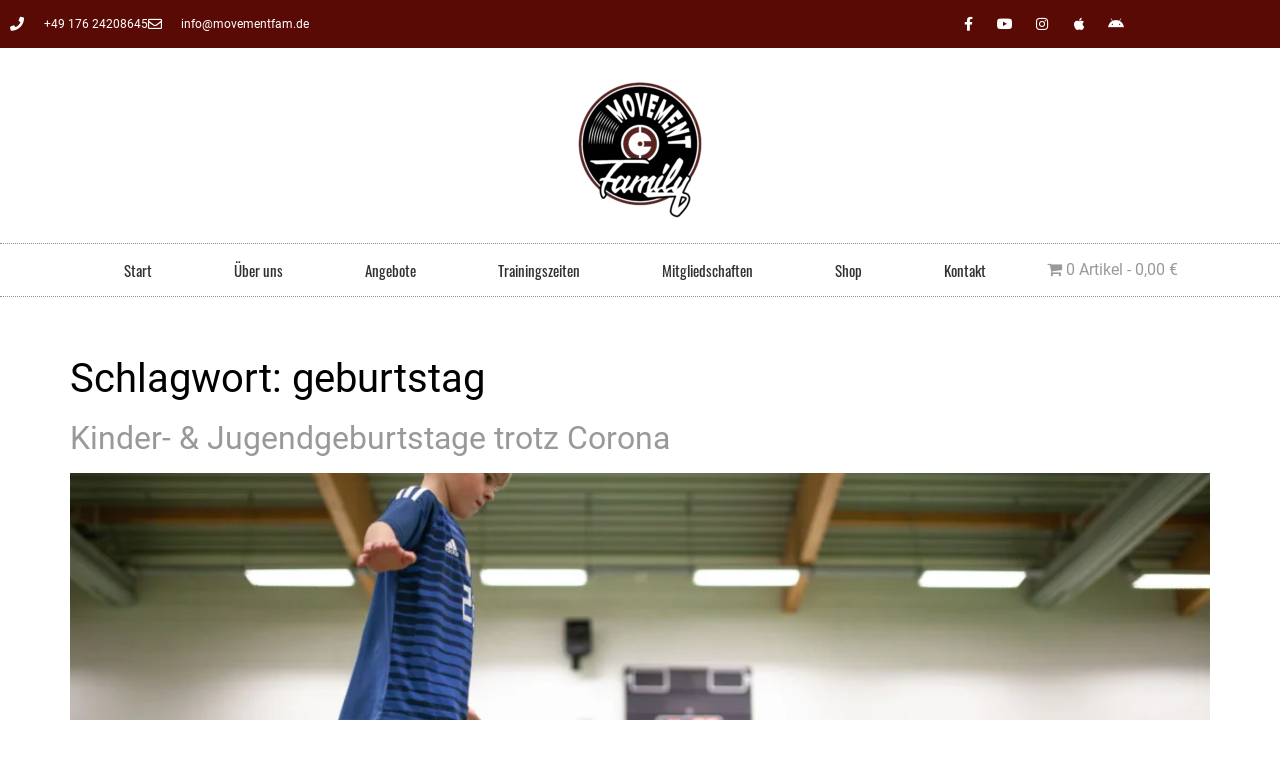

--- FILE ---
content_type: text/css; charset=utf-8
request_url: https://movementfam.de/eegrisyl/elementor/css/post-1052.css?ver=1768531815
body_size: 1439
content:
.elementor-1052 .elementor-element.elementor-element-1d5aae60 > .elementor-container > .elementor-column > .elementor-widget-wrap{align-content:center;align-items:center;}.elementor-1052 .elementor-element.elementor-element-1d5aae60:not(.elementor-motion-effects-element-type-background), .elementor-1052 .elementor-element.elementor-element-1d5aae60 > .elementor-motion-effects-container > .elementor-motion-effects-layer{background-color:#5A0A04;}.elementor-1052 .elementor-element.elementor-element-1d5aae60 > .elementor-container{min-height:40px;}.elementor-1052 .elementor-element.elementor-element-1d5aae60{transition:background 0.3s, border 0.3s, border-radius 0.3s, box-shadow 0.3s;}.elementor-1052 .elementor-element.elementor-element-1d5aae60 > .elementor-background-overlay{transition:background 0.3s, border-radius 0.3s, opacity 0.3s;}.elementor-widget-icon-list .elementor-icon-list-item:not(:last-child):after{border-color:var( --e-global-color-text );}.elementor-widget-icon-list .elementor-icon-list-icon i{color:var( --e-global-color-primary );}.elementor-widget-icon-list .elementor-icon-list-icon svg{fill:var( --e-global-color-primary );}.elementor-widget-icon-list .elementor-icon-list-item > .elementor-icon-list-text, .elementor-widget-icon-list .elementor-icon-list-item > a{font-family:var( --e-global-typography-text-font-family ), Sans-serif;font-weight:var( --e-global-typography-text-font-weight );}.elementor-widget-icon-list .elementor-icon-list-text{color:var( --e-global-color-secondary );}.elementor-1052 .elementor-element.elementor-element-e6bd4e3 .elementor-icon-list-items:not(.elementor-inline-items) .elementor-icon-list-item:not(:last-child){padding-block-end:calc(28px/2);}.elementor-1052 .elementor-element.elementor-element-e6bd4e3 .elementor-icon-list-items:not(.elementor-inline-items) .elementor-icon-list-item:not(:first-child){margin-block-start:calc(28px/2);}.elementor-1052 .elementor-element.elementor-element-e6bd4e3 .elementor-icon-list-items.elementor-inline-items .elementor-icon-list-item{margin-inline:calc(28px/2);}.elementor-1052 .elementor-element.elementor-element-e6bd4e3 .elementor-icon-list-items.elementor-inline-items{margin-inline:calc(-28px/2);}.elementor-1052 .elementor-element.elementor-element-e6bd4e3 .elementor-icon-list-items.elementor-inline-items .elementor-icon-list-item:after{inset-inline-end:calc(-28px/2);}.elementor-1052 .elementor-element.elementor-element-e6bd4e3 .elementor-icon-list-icon i{color:#ffffff;transition:color 0.3s;}.elementor-1052 .elementor-element.elementor-element-e6bd4e3 .elementor-icon-list-icon svg{fill:#ffffff;transition:fill 0.3s;}.elementor-1052 .elementor-element.elementor-element-e6bd4e3{--e-icon-list-icon-size:14px;--icon-vertical-offset:0px;}.elementor-1052 .elementor-element.elementor-element-e6bd4e3 .elementor-icon-list-icon{padding-inline-end:11px;}.elementor-1052 .elementor-element.elementor-element-e6bd4e3 .elementor-icon-list-item > .elementor-icon-list-text, .elementor-1052 .elementor-element.elementor-element-e6bd4e3 .elementor-icon-list-item > a{font-size:12px;}.elementor-1052 .elementor-element.elementor-element-e6bd4e3 .elementor-icon-list-text{color:#ffffff;transition:color 0.3s;}.elementor-1052 .elementor-element.elementor-element-7c744447{--grid-template-columns:repeat(0, auto);--icon-size:14px;--grid-column-gap:5px;--grid-row-gap:0px;}.elementor-1052 .elementor-element.elementor-element-7c744447 .elementor-widget-container{text-align:right;}.elementor-1052 .elementor-element.elementor-element-7c744447 > .elementor-widget-container{margin:0px 0px 0px 0px;}.elementor-1052 .elementor-element.elementor-element-7c744447 .elementor-social-icon{background-color:rgba(0,0,0,0);}.elementor-1052 .elementor-element.elementor-element-7c744447 .elementor-social-icon i{color:#ffffff;}.elementor-1052 .elementor-element.elementor-element-7c744447 .elementor-social-icon svg{fill:#ffffff;}.elementor-1052 .elementor-element.elementor-element-22785df7 > .elementor-container > .elementor-column > .elementor-widget-wrap{align-content:center;align-items:center;}.elementor-1052 .elementor-element.elementor-element-22785df7{margin-top:0px;margin-bottom:0px;}.elementor-1052 .elementor-element.elementor-element-7fc18ed > .elementor-element-populated{margin:0px 0px 0px 0px;--e-column-margin-right:0px;--e-column-margin-left:0px;padding:0px 0px 0px 0px;}.elementor-widget-image .widget-image-caption{color:var( --e-global-color-text );font-family:var( --e-global-typography-text-font-family ), Sans-serif;font-weight:var( --e-global-typography-text-font-weight );}.elementor-1052 .elementor-element.elementor-element-674d4df > .elementor-widget-container{margin:25px 0px 0px 0px;}.elementor-widget-nav-menu .elementor-nav-menu .elementor-item{font-family:var( --e-global-typography-primary-font-family ), Sans-serif;font-weight:var( --e-global-typography-primary-font-weight );}.elementor-widget-nav-menu .elementor-nav-menu--main .elementor-item{color:var( --e-global-color-text );fill:var( --e-global-color-text );}.elementor-widget-nav-menu .elementor-nav-menu--main .elementor-item:hover,
					.elementor-widget-nav-menu .elementor-nav-menu--main .elementor-item.elementor-item-active,
					.elementor-widget-nav-menu .elementor-nav-menu--main .elementor-item.highlighted,
					.elementor-widget-nav-menu .elementor-nav-menu--main .elementor-item:focus{color:var( --e-global-color-accent );fill:var( --e-global-color-accent );}.elementor-widget-nav-menu .elementor-nav-menu--main:not(.e--pointer-framed) .elementor-item:before,
					.elementor-widget-nav-menu .elementor-nav-menu--main:not(.e--pointer-framed) .elementor-item:after{background-color:var( --e-global-color-accent );}.elementor-widget-nav-menu .e--pointer-framed .elementor-item:before,
					.elementor-widget-nav-menu .e--pointer-framed .elementor-item:after{border-color:var( --e-global-color-accent );}.elementor-widget-nav-menu{--e-nav-menu-divider-color:var( --e-global-color-text );}.elementor-widget-nav-menu .elementor-nav-menu--dropdown .elementor-item, .elementor-widget-nav-menu .elementor-nav-menu--dropdown  .elementor-sub-item{font-family:var( --e-global-typography-accent-font-family ), Sans-serif;font-weight:var( --e-global-typography-accent-font-weight );}.elementor-1052 .elementor-element.elementor-element-6ed5d70e > .elementor-widget-container{background-color:#FFFFFF;margin:0px 0px 50px 0px;border-style:dotted;border-width:1px 0px 1px 0px;border-color:#8e8e8e;}.elementor-1052 .elementor-element.elementor-element-6ed5d70e .elementor-menu-toggle{margin:0 auto;background-color:rgba(0,0,0,0);}.elementor-1052 .elementor-element.elementor-element-6ed5d70e .elementor-nav-menu .elementor-item{font-size:15px;font-weight:normal;}.elementor-1052 .elementor-element.elementor-element-6ed5d70e .elementor-nav-menu--main .elementor-item{color:#303030;fill:#303030;padding-left:41px;padding-right:41px;padding-top:16px;padding-bottom:16px;}.elementor-1052 .elementor-element.elementor-element-6ed5d70e .elementor-nav-menu--main .elementor-item:hover,
					.elementor-1052 .elementor-element.elementor-element-6ed5d70e .elementor-nav-menu--main .elementor-item.elementor-item-active,
					.elementor-1052 .elementor-element.elementor-element-6ed5d70e .elementor-nav-menu--main .elementor-item.highlighted,
					.elementor-1052 .elementor-element.elementor-element-6ed5d70e .elementor-nav-menu--main .elementor-item:focus{color:#5A0A04;fill:#5A0A04;}.elementor-1052 .elementor-element.elementor-element-6ed5d70e .elementor-nav-menu--main:not(.e--pointer-framed) .elementor-item:before,
					.elementor-1052 .elementor-element.elementor-element-6ed5d70e .elementor-nav-menu--main:not(.e--pointer-framed) .elementor-item:after{background-color:#5A0A04;}.elementor-1052 .elementor-element.elementor-element-6ed5d70e .e--pointer-framed .elementor-item:before,
					.elementor-1052 .elementor-element.elementor-element-6ed5d70e .e--pointer-framed .elementor-item:after{border-color:#5A0A04;}.elementor-1052 .elementor-element.elementor-element-6ed5d70e .elementor-nav-menu--dropdown a, .elementor-1052 .elementor-element.elementor-element-6ed5d70e .elementor-menu-toggle{color:#FFFFFF;fill:#FFFFFF;}.elementor-1052 .elementor-element.elementor-element-6ed5d70e .elementor-nav-menu--dropdown{background-color:var( --e-global-color-primary );}.elementor-1052 .elementor-element.elementor-element-6ed5d70e .elementor-nav-menu--dropdown a:hover,
					.elementor-1052 .elementor-element.elementor-element-6ed5d70e .elementor-nav-menu--dropdown a:focus,
					.elementor-1052 .elementor-element.elementor-element-6ed5d70e .elementor-nav-menu--dropdown a.elementor-item-active,
					.elementor-1052 .elementor-element.elementor-element-6ed5d70e .elementor-nav-menu--dropdown a.highlighted,
					.elementor-1052 .elementor-element.elementor-element-6ed5d70e .elementor-menu-toggle:hover,
					.elementor-1052 .elementor-element.elementor-element-6ed5d70e .elementor-menu-toggle:focus{color:#FFFFFF;}.elementor-1052 .elementor-element.elementor-element-6ed5d70e .elementor-nav-menu--dropdown a:hover,
					.elementor-1052 .elementor-element.elementor-element-6ed5d70e .elementor-nav-menu--dropdown a:focus,
					.elementor-1052 .elementor-element.elementor-element-6ed5d70e .elementor-nav-menu--dropdown a.elementor-item-active,
					.elementor-1052 .elementor-element.elementor-element-6ed5d70e .elementor-nav-menu--dropdown a.highlighted{background-color:var( --e-global-color-secondary );}.elementor-1052 .elementor-element.elementor-element-6ed5d70e .elementor-nav-menu--dropdown .elementor-item, .elementor-1052 .elementor-element.elementor-element-6ed5d70e .elementor-nav-menu--dropdown  .elementor-sub-item{font-family:"Roboto", Sans-serif;font-weight:500;}.elementor-1052 .elementor-element.elementor-element-6ed5d70e .elementor-nav-menu--dropdown a{padding-left:29px;padding-right:29px;}.elementor-1052 .elementor-element.elementor-element-6ed5d70e div.elementor-menu-toggle{color:#000000;}.elementor-1052 .elementor-element.elementor-element-6ed5d70e div.elementor-menu-toggle svg{fill:#000000;}.elementor-theme-builder-content-area{height:400px;}.elementor-location-header:before, .elementor-location-footer:before{content:"";display:table;clear:both;}@media(max-width:1024px) and (min-width:768px){.elementor-1052 .elementor-element.elementor-element-706c3450{width:100%;}.elementor-1052 .elementor-element.elementor-element-2c96f193{width:30%;}}@media(max-width:1024px){.elementor-1052 .elementor-element.elementor-element-1d5aae60{padding:10px 20px 10px 20px;}.elementor-1052 .elementor-element.elementor-element-22785df7{padding:20px 20px 20px 20px;}.elementor-1052 .elementor-element.elementor-element-6ed5d70e .elementor-nav-menu--dropdown .elementor-item, .elementor-1052 .elementor-element.elementor-element-6ed5d70e .elementor-nav-menu--dropdown  .elementor-sub-item{font-size:14px;}}@media(max-width:767px){.elementor-1052 .elementor-element.elementor-element-1d5aae60 > .elementor-container{min-height:0px;}.elementor-1052 .elementor-element.elementor-element-1d5aae60{padding:0px 20px 0px 20px;}.elementor-1052 .elementor-element.elementor-element-706c3450 > .elementor-element-populated{padding:0px 0px 0px 0px;}.elementor-1052 .elementor-element.elementor-element-e6bd4e3 .elementor-icon-list-items:not(.elementor-inline-items) .elementor-icon-list-item:not(:last-child){padding-block-end:calc(25px/2);}.elementor-1052 .elementor-element.elementor-element-e6bd4e3 .elementor-icon-list-items:not(.elementor-inline-items) .elementor-icon-list-item:not(:first-child){margin-block-start:calc(25px/2);}.elementor-1052 .elementor-element.elementor-element-e6bd4e3 .elementor-icon-list-items.elementor-inline-items .elementor-icon-list-item{margin-inline:calc(25px/2);}.elementor-1052 .elementor-element.elementor-element-e6bd4e3 .elementor-icon-list-items.elementor-inline-items{margin-inline:calc(-25px/2);}.elementor-1052 .elementor-element.elementor-element-e6bd4e3 .elementor-icon-list-items.elementor-inline-items .elementor-icon-list-item:after{inset-inline-end:calc(-25px/2);}.elementor-1052 .elementor-element.elementor-element-e6bd4e3 .elementor-icon-list-item > .elementor-icon-list-text, .elementor-1052 .elementor-element.elementor-element-e6bd4e3 .elementor-icon-list-item > a{line-height:2em;}.elementor-1052 .elementor-element.elementor-element-7c744447 .elementor-widget-container{text-align:center;}.elementor-1052 .elementor-element.elementor-element-7c744447 > .elementor-widget-container{margin:0px 0px 0px 0px;}.elementor-1052 .elementor-element.elementor-element-674d4df{text-align:center;}}

--- FILE ---
content_type: text/css; charset=utf-8
request_url: https://movementfam.de/eegrisyl/elementor/css/post-1074.css?ver=1768531815
body_size: 1203
content:
.elementor-1074 .elementor-element.elementor-element-50b82618:not(.elementor-motion-effects-element-type-background), .elementor-1074 .elementor-element.elementor-element-50b82618 > .elementor-motion-effects-container > .elementor-motion-effects-layer{background-color:#5A0A04;}.elementor-1074 .elementor-element.elementor-element-50b82618{transition:background 0.3s, border 0.3s, border-radius 0.3s, box-shadow 0.3s;margin-top:50px;margin-bottom:0px;padding:10px 0px 10px 0px;}.elementor-1074 .elementor-element.elementor-element-50b82618 > .elementor-background-overlay{transition:background 0.3s, border-radius 0.3s, opacity 0.3s;}.elementor-1074 .elementor-element.elementor-element-6f4e8a2c:not(.elementor-motion-effects-element-type-background), .elementor-1074 .elementor-element.elementor-element-6f4e8a2c > .elementor-motion-effects-container > .elementor-motion-effects-layer{background-color:#3A3C42;}.elementor-1074 .elementor-element.elementor-element-6f4e8a2c > .elementor-container{max-width:900px;}.elementor-1074 .elementor-element.elementor-element-6f4e8a2c{transition:background 0.3s, border 0.3s, border-radius 0.3s, box-shadow 0.3s;padding:90px 0px 90px 0px;}.elementor-1074 .elementor-element.elementor-element-6f4e8a2c > .elementor-background-overlay{transition:background 0.3s, border-radius 0.3s, opacity 0.3s;}.elementor-widget-heading .elementor-heading-title{font-family:var( --e-global-typography-primary-font-family ), Sans-serif;font-weight:var( --e-global-typography-primary-font-weight );color:var( --e-global-color-primary );}.elementor-1074 .elementor-element.elementor-element-7b4d0f07 .elementor-heading-title{font-size:18px;font-weight:600;color:#FFFFFF;}.elementor-widget-text-editor{font-family:var( --e-global-typography-text-font-family ), Sans-serif;font-weight:var( --e-global-typography-text-font-weight );color:var( --e-global-color-text );}.elementor-widget-text-editor.elementor-drop-cap-view-stacked .elementor-drop-cap{background-color:var( --e-global-color-primary );}.elementor-widget-text-editor.elementor-drop-cap-view-framed .elementor-drop-cap, .elementor-widget-text-editor.elementor-drop-cap-view-default .elementor-drop-cap{color:var( --e-global-color-primary );border-color:var( --e-global-color-primary );}.elementor-1074 .elementor-element.elementor-element-f9cabf6{color:#FFFFFF;}.elementor-1074 .elementor-element.elementor-element-6ce55794 .elementor-heading-title{font-size:18px;font-weight:600;color:#FFFFFF;}.elementor-widget-posts .elementor-button{background-color:var( --e-global-color-accent );font-family:var( --e-global-typography-accent-font-family ), Sans-serif;font-weight:var( --e-global-typography-accent-font-weight );}.elementor-widget-posts .elementor-post__title, .elementor-widget-posts .elementor-post__title a{color:var( --e-global-color-secondary );font-family:var( --e-global-typography-primary-font-family ), Sans-serif;font-weight:var( --e-global-typography-primary-font-weight );}.elementor-widget-posts .elementor-post__meta-data{font-family:var( --e-global-typography-secondary-font-family ), Sans-serif;font-weight:var( --e-global-typography-secondary-font-weight );}.elementor-widget-posts .elementor-post__excerpt p{font-family:var( --e-global-typography-text-font-family ), Sans-serif;font-weight:var( --e-global-typography-text-font-weight );}.elementor-widget-posts .elementor-post__read-more{color:var( --e-global-color-accent );}.elementor-widget-posts a.elementor-post__read-more{font-family:var( --e-global-typography-accent-font-family ), Sans-serif;font-weight:var( --e-global-typography-accent-font-weight );}.elementor-widget-posts .elementor-post__card .elementor-post__badge{background-color:var( --e-global-color-accent );font-family:var( --e-global-typography-accent-font-family ), Sans-serif;font-weight:var( --e-global-typography-accent-font-weight );}.elementor-widget-posts .elementor-pagination{font-family:var( --e-global-typography-secondary-font-family ), Sans-serif;font-weight:var( --e-global-typography-secondary-font-weight );}.elementor-widget-posts .e-load-more-message{font-family:var( --e-global-typography-secondary-font-family ), Sans-serif;font-weight:var( --e-global-typography-secondary-font-weight );}.elementor-1074 .elementor-element.elementor-element-c3123dc{--grid-row-gap:10px;--grid-column-gap:20px;}.elementor-1074 .elementor-element.elementor-element-c3123dc .elementor-post__title, .elementor-1074 .elementor-element.elementor-element-c3123dc .elementor-post__title a{color:#FFFFFF;font-family:"Roboto", Sans-serif;font-size:14px;font-weight:400;letter-spacing:0px;}.elementor-1074 .elementor-element.elementor-element-c3123dc .elementor-post__title{margin-bottom:0px;}.elementor-1074 .elementor-element.elementor-element-6080a253 .elementor-heading-title{font-size:18px;font-weight:500;color:#FFFFFF;}.elementor-1074 .elementor-element.elementor-element-44a9952b{--grid-template-columns:repeat(3, auto);--icon-size:27px;--grid-column-gap:25px;--grid-row-gap:0px;}.elementor-1074 .elementor-element.elementor-element-44a9952b .elementor-widget-container{text-align:left;}.elementor-1074 .elementor-element.elementor-element-44a9952b .elementor-social-icon{background-color:rgba(255,255,255,0);--icon-padding:0em;}.elementor-1074 .elementor-element.elementor-element-44a9952b .elementor-social-icon i{color:#ffffff;}.elementor-1074 .elementor-element.elementor-element-44a9952b .elementor-social-icon svg{fill:#ffffff;}.elementor-1074 .elementor-element.elementor-element-44a9952b .elementor-social-icon:hover i{color:#5A0A04;}.elementor-1074 .elementor-element.elementor-element-44a9952b .elementor-social-icon:hover svg{fill:#5A0A04;}.elementor-1074 .elementor-element.elementor-element-640162b .elementor-heading-title{font-size:18px;font-weight:500;color:#FFFFFF;}.elementor-widget-icon.elementor-view-stacked .elementor-icon{background-color:var( --e-global-color-primary );}.elementor-widget-icon.elementor-view-framed .elementor-icon, .elementor-widget-icon.elementor-view-default .elementor-icon{color:var( --e-global-color-primary );border-color:var( --e-global-color-primary );}.elementor-widget-icon.elementor-view-framed .elementor-icon, .elementor-widget-icon.elementor-view-default .elementor-icon svg{fill:var( --e-global-color-primary );}.elementor-1074 .elementor-element.elementor-element-4fc18f6 .elementor-icon-wrapper{text-align:start;}.elementor-1074 .elementor-element.elementor-element-4fc18f6.elementor-view-stacked .elementor-icon{background-color:#FFFFFF;}.elementor-1074 .elementor-element.elementor-element-4fc18f6.elementor-view-framed .elementor-icon, .elementor-1074 .elementor-element.elementor-element-4fc18f6.elementor-view-default .elementor-icon{color:#FFFFFF;border-color:#FFFFFF;}.elementor-1074 .elementor-element.elementor-element-4fc18f6.elementor-view-framed .elementor-icon, .elementor-1074 .elementor-element.elementor-element-4fc18f6.elementor-view-default .elementor-icon svg{fill:#FFFFFF;}.elementor-1074 .elementor-element.elementor-element-4fc18f6.elementor-view-stacked .elementor-icon:hover{background-color:var( --e-global-color-primary );}.elementor-1074 .elementor-element.elementor-element-4fc18f6.elementor-view-framed .elementor-icon:hover, .elementor-1074 .elementor-element.elementor-element-4fc18f6.elementor-view-default .elementor-icon:hover{color:var( --e-global-color-primary );border-color:var( --e-global-color-primary );}.elementor-1074 .elementor-element.elementor-element-4fc18f6.elementor-view-framed .elementor-icon:hover, .elementor-1074 .elementor-element.elementor-element-4fc18f6.elementor-view-default .elementor-icon:hover svg{fill:var( --e-global-color-primary );}.elementor-1074 .elementor-element.elementor-element-4fc18f6 .elementor-icon{font-size:25px;border-width:1px 1px 1px 1px;}.elementor-1074 .elementor-element.elementor-element-4fc18f6 .elementor-icon svg{height:25px;}.elementor-1074 .elementor-element.elementor-element-4f2fcea .elementor-heading-title{font-size:18px;font-weight:500;color:#FFFFFF;}.elementor-theme-builder-content-area{height:400px;}.elementor-location-header:before, .elementor-location-footer:before{content:"";display:table;clear:both;}@media(max-width:1024px){.elementor-1074 .elementor-element.elementor-element-50b82618{padding:40px 20px 40px 20px;}.elementor-1074 .elementor-element.elementor-element-6f4e8a2c{padding:60px 20px 60px 20px;}.elementor-1074 .elementor-element.elementor-element-44a9952b > .elementor-widget-container{padding:40px 0px 0px 0px;}}@media(max-width:767px){.elementor-1074 .elementor-element.elementor-element-50b82618{padding:30px 20px 30px 20px;}.elementor-1074 .elementor-element.elementor-element-6f4e8a2c{padding:72px 72px 72px 72px;}.elementor-1074 .elementor-element.elementor-element-6ce7ddd3{width:100%;}.elementor-1074 .elementor-element.elementor-element-66c7c9fe{width:100%;}.elementor-1074 .elementor-element.elementor-element-7817d84f{width:100%;}.elementor-1074 .elementor-element.elementor-element-7817d84f > .elementor-element-populated{margin:40px 0px 0px 0px;--e-column-margin-right:0px;--e-column-margin-left:0px;}.elementor-1074 .elementor-element.elementor-element-44a9952b > .elementor-widget-container{padding:0px 0px 0px 0px;}.elementor-1074 .elementor-element.elementor-element-44a9952b{--icon-size:15px;--grid-column-gap:16px;}.elementor-1074 .elementor-element.elementor-element-36b7e73{width:100%;}.elementor-1074 .elementor-element.elementor-element-36b7e73.elementor-column > .elementor-widget-wrap{justify-content:center;}.elementor-1074 .elementor-element.elementor-element-36b7e73 > .elementor-element-populated{margin:40px 0px 0px 0px;--e-column-margin-right:0px;--e-column-margin-left:0px;}}